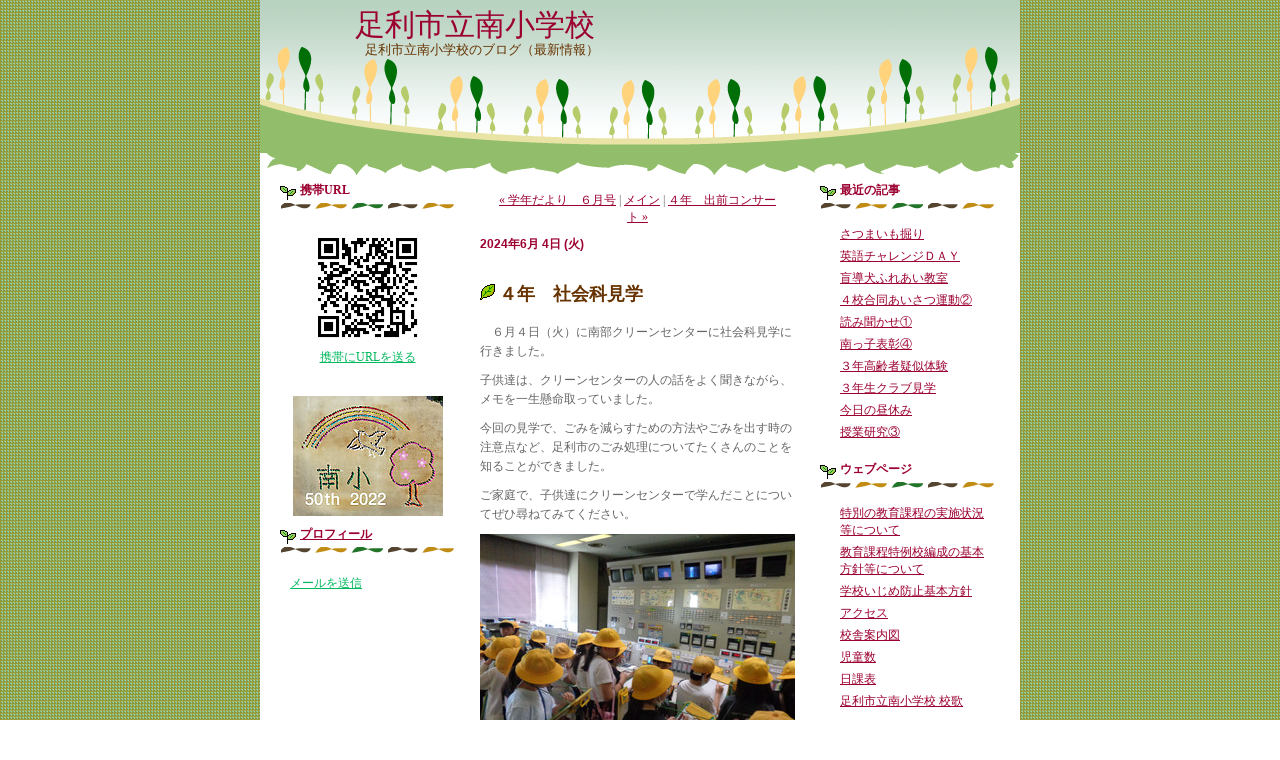

--- FILE ---
content_type: text/html; charset=utf-8
request_url: http://minami.meetblog.jp/blog/2024/06/post-89c4.html
body_size: 9004
content:
<!DOCTYPE html PUBLIC "-//W3C//DTD XHTML 1.0 Transitional//EN"
  "http://www.w3.org/TR/xhtml1/DTD/xhtml1-transitional.dtd">
<html xmlns="http://www.w3.org/1999/xhtml" id="sixapart-standard" xmlns:og="http://ogp.me/ns#" xmlns:mixi="http://mixi-platform.com/ns#">
<head>
  <meta http-equiv="Content-Type" content="text/html; charset=utf-8" />
  
  
  
  

  <link rel="stylesheet" href="http://minami.meetblog.jp/blog/styles.css" type="text/css" media="screen" />
  <link rel="stylesheet" href="http://static.meetblog.jp/.shared-asp06/themes/common/print.css" type="text/css" media="print" />
  
    <link rel="alternate" type="application/atom+xml" title="「足利市立南小学校」のブログ記事 (Atom)" href="http://minami.meetblog.jp/blog/atom.xml" />
  <link rel="alternate" type="application/rss+xml" title="「足利市立南小学校」のブログ記事 (RSS 1.0)" href="http://minami.meetblog.jp/blog/index.rdf" />
  <link rel="alternate" type="application/rss+xml" title="「足利市立南小学校」のブログ記事 (RSS 2.0)" href="http://minami.meetblog.jp/blog/rss.xml" />
  


  <title>足利市立南小学校: ４年　社会科見学</title>
  <link rel="canonical" href="http://minami.meetblog.jp/blog/2024/06/post-89c4.html" />
  <link rel="start" href="http://minami.meetblog.jp/blog/" title="Home" />
  <link rel="prev" href="http://minami.meetblog.jp/blog/2024/05/post-b195.html?no_prefetch=1" title="学年だより　６月号" />
  <link rel="next" href="http://minami.meetblog.jp/blog/2024/06/post-ba38.html?no_prefetch=1" title="４年　出前コンサート" />
  <link rel="alternate" media="handheld" href="http://minami.meetblog.jp/.m/blog/2024/06/post-89c4.html" />
  
  
    <meta property="og:title" content="４年　社会科見学" />
  <meta property="og:type" content="article" />
  <meta property="og:description" content="　６月４日（火）に南部クリーンセンターに社会科見学に行きました。 子供達は、クリ..." />
  <meta property="og:url" content="http://minami.meetblog.jp/blog/2024/06/post-89c4.html" />
    <meta property="og:image" content="http://minami.meetblog.jp/photos/uncategorized/2024/06/04/dsc02424.jpg" />
  


  <meta property="og:site_name" content="足利市立南小学校" />

  
</head>

<body class="layout-three-column">
	
	<div id="container">
		<div id="container-inner" class="pkg">
			
			<!-- banner -->
<div id="banner">
  <div id="banner-inner" class="pkg">
    
    <h1 id="banner-header"><a href="http://minami.meetblog.jp/blog/" accesskey="1">足利市立南小学校</a></h1>
    <h2 id="banner-description">足利市立南小学校のブログ（最新情報）</h2>
  </div>
</div>

			<div id="pagebody">
				<div id="pagebody-inner" class="pkg">
					<div id="alpha">
						<div id="alpha-inner" class="pkg">
							<!-- sidebar1 -->


<div class="module-qrcode module">
  <h2 class="module-header">携帯URL</h2>
  <div class="module-content">
    <img src="http://minami.meetblog.jp/blog/qrcode.png" /><br />
    <a href="mailto:?subject=Meetblog&amp;body=http://minami.meetblog.jp/.m/blog/">携帯にURLを送る</a>
  </div>
</div>
<!-- user photo -->
  <div class="module-photo module">
    <div class="module-content"><img src="http://minami.meetblog.jp/a0441resize.jpg" alt="フォトアルバム" /></div>
  </div>

<!-- about page link -->
<div class="module-about module">
  <h2 class="module-header"><a href="http://minami.meetblog.jp/about.html" rel="author">プロフィール</a></h2>
</div>
<div class="module-email module">
  <div class="module-content">
    <script type="text/javascript">
<!--
document.write('<a href="ma' + 'ilto:&#109;&#105;&#110;&#97;&#109;&#105;&#64;&#97;&#115;&#104;&#105;&#45;&#115;&#46;&#101;&#100;&#46;&#106;&#112;">メールを送信</a>');
// -->
</script>

  </div>
</div>




						</div>
					</div>
					<div id="beta">
						<div id="beta-inner" class="pkg">
							<!-- content nav -->
<p class="content-nav">
  <a href="http://minami.meetblog.jp/blog/2024/05/post-b195.html">&laquo; 学年だより　６月号</a> |
  <a href="http://minami.meetblog.jp/blog/">メイン</a>
  | <a href="http://minami.meetblog.jp/blog/2024/06/post-ba38.html">４年　出前コンサート &raquo;</a>
</p>

<!-- entry -->
  <h2 class="date-header">2024年6月 4日 (火)</h2>


<div class="entry" id="entry-59883664">
      <h3 class="entry-header">４年　社会科見学</h3>
  
  <div class="entry-content">
    <div class="entry-body">
      <p>　６月４日（火）に南部クリーンセンターに社会科見学に行きました。</p>
<p>子供達は、クリーンセンターの人の話をよく聞きながら、メモを一生懸命取っていました。</p>
<p>今回の見学で、ごみを減らすための方法やごみを出す時の注意点など、足利市のごみ処理についてたくさんのことを知ることができました。</p>
<p>ご家庭で、子供達にクリーンセンターで学んだことについてぜひ尋ねてみてください。</p>
<p></p>
<p><img class="asset  asset-image at-xid-photo-59515500" style="width: 320px; display: block;" title="Dsc02424" src="http://minami.meetblog.jp/blog/images/2024/06/04/dsc02424.jpg" alt="Dsc02424" /></p>
<p></p>
<p><img class="asset  asset-image at-xid-photo-59515501" style="width: 320px; display: block;" title="Dsc02425" src="http://minami.meetblog.jp/blog/images/2024/06/04/dsc02425.jpg" alt="Dsc02425" /></p>
<p></p>
<p><img class="asset  asset-image at-xid-photo-59515506" style="width: 320px; display: block;" title="Dsc02429_2" src="http://minami.meetblog.jp/blog/images/2024/06/04/dsc02429_2.jpg" alt="Dsc02429_2" /></p>
<p>南部クリーンセンターの職員の皆様、お忙しい中ありがとうございました。</p>
    </div>
    
    
  </div>
  <div class="entry-footer">
          <p class="entry-footer-info">
        <span class="post-footers">投稿日時 2024年6月 4日 (火) 16:13   <a href="http://minami.meetblog.jp/blog/cat/">ウェブログ</a> </span> <span class="separator">|</span> <a class="permalink" href="http://minami.meetblog.jp/blog/2024/06/post-89c4.html">個別ページ</a>
      </p>
    
    <!-- post footer links -->


  </div>
</div>





						</div>
					</div>
					<div id="gamma">
						<div id="gamma-inner" class="pkg">
							<!-- sidebar2 -->


  <div class="module-archives module">
    <h2 class="module-header">最近の記事</h2>
    <div class="module-content">
      <ul class="module-list">
                            <li class="module-list-item"><a href="http://minami.meetblog.jp/blog/2025/11/post-f918.html">さつまいも掘り</a></li>
          
                            <li class="module-list-item"><a href="http://minami.meetblog.jp/blog/2025/11/post-20ba.html">英語チャレンジＤＡＹ</a></li>
          
                            <li class="module-list-item"><a href="http://minami.meetblog.jp/blog/2025/11/post-0a27.html">盲導犬ふれあい教室</a></li>
          
                            <li class="module-list-item"><a href="http://minami.meetblog.jp/blog/2025/11/post-2cce.html">４校合同あいさつ運動②</a></li>
          
                            <li class="module-list-item"><a href="http://minami.meetblog.jp/blog/2025/11/post-89fe.html">読み聞かせ①</a></li>
          
                            <li class="module-list-item"><a href="http://minami.meetblog.jp/blog/2025/10/post-9a25.html">南っ子表彰④</a></li>
          
                            <li class="module-list-item"><a href="http://minami.meetblog.jp/blog/2025/10/post-4f5c.html">３年高齢者疑似体験</a></li>
          
                            <li class="module-list-item"><a href="http://minami.meetblog.jp/blog/2025/10/post-0423.html">３年生クラブ見学</a></li>
          
                            <li class="module-list-item"><a href="http://minami.meetblog.jp/blog/2025/10/post-dc06.html">今日の昼休み</a></li>
          
                            <li class="module-list-item"><a href="http://minami.meetblog.jp/blog/2025/10/post-b38a.html">授業研究③</a></li>
          
        
      </ul>
    </div>
  </div>

  <div class="module-archives module">
    <h2 class="module-header">ウェブページ</h2>
    <div class="module-content">
      <ul class="module-list">
                  <li class="module-list-item"><a href="http://minami.meetblog.jp/blog/tokubetu.html">特別の教育課程の実施状況等について</a></li>
                  <li class="module-list-item"><a href="http://minami.meetblog.jp/blog/kyouikukatei.html">教育課程特例校編成の基本方針等について</a></li>
                  <li class="module-list-item"><a href="http://minami.meetblog.jp/blog/ijime.html">学校いじめ防止基本方針</a></li>
                  <li class="module-list-item"><a href="http://minami.meetblog.jp/blog/access_map.html">アクセス</a></li>
                  <li class="module-list-item"><a href="http://minami.meetblog.jp/blog/layout_map.html">校舎案内図</a></li>
                  <li class="module-list-item"><a href="http://minami.meetblog.jp/blog/jidousu.html">児童数</a></li>
                  <li class="module-list-item"><a href="http://minami.meetblog.jp/blog/daily_schedule.html">日課表</a></li>
                  <li class="module-list-item"><a href="http://minami.meetblog.jp/blog/school_song.html">足利市立南小学校 校歌</a></li>
        
      </ul>
    </div>
  </div>
  <div class="module-archives module">
    <h2 class="module-header"><a href="http://minami.meetblog.jp/blog/archives.html">アーカイブ</a></h2>
    <div class="module-content">
      <ul class="module-list">
                  <li class="module-list-item"><a href="http://minami.meetblog.jp/blog/2025/11/">2025年11月</a></li>
                  <li class="module-list-item"><a href="http://minami.meetblog.jp/blog/2025/10/">2025年10月</a></li>
                  <li class="module-list-item"><a href="http://minami.meetblog.jp/blog/2025/09/">2025年9月</a></li>
                  <li class="module-list-item"><a href="http://minami.meetblog.jp/blog/2025/07/">2025年7月</a></li>
                  <li class="module-list-item"><a href="http://minami.meetblog.jp/blog/2025/06/">2025年6月</a></li>
                  <li class="module-list-item"><a href="http://minami.meetblog.jp/blog/2025/05/">2025年5月</a></li>
                  <li class="module-list-item"><a href="http://minami.meetblog.jp/blog/2025/04/">2025年4月</a></li>
                  <li class="module-list-item"><a href="http://minami.meetblog.jp/blog/2025/03/">2025年3月</a></li>
                  <li class="module-list-item"><a href="http://minami.meetblog.jp/blog/2025/02/">2025年2月</a></li>
                  <li class="module-list-item"><a href="http://minami.meetblog.jp/blog/2025/01/">2025年1月</a></li>
        
      </ul>
    </div>
  </div>

<div class="module-categories module">
  <h2 class="module-header"><a href="http://minami.meetblog.jp/blog/archives.html">カテゴリ</a></h2>
  <div class="module-content">
    <ul class="module-list">
            <li class="module-list-item"><a href="http://minami.meetblog.jp/blog/cat/">ウェブログ</a></li>
            <li class="module-list-item"><a href="http://minami.meetblog.jp/blog/gekou/">下校時刻</a></li>
            <li class="module-list-item"><a href="http://minami.meetblog.jp/blog/gakunen/">学年だより</a></li>
      
    </ul>
  </div>
</div>
<div class="module-syndicate module">
  <div class="module-content">
    <a href="http://minami.meetblog.jp/blog/index.rdf">RSS（XML）フィード</a>
  </div>
</div>




						</div>
					</div>
				</div>
			</div>
			
		</div>
	</div>
	
<script type="text/javascript" id="stats-script">
  var done_stats_script = done_stats_script || 0;
  var _lara_site_id = 109024;
  (function() {
    if (done_stats_script) return;
    var ra = document.createElement('script'); ra.type = 'text/javascript'; ra.async = true;
    ra.src = 'https://analytics.lekumo.jp/ranking.js';
    var s = document.getElementById('stats-script'); s.parentNode.insertBefore(ra, s);
  })();

  done_stats_script++;
</script>





<script>
  var _lbbSwitchViewInfo = {
    baseURL: 'http://minami.meetblog.jp/blog/',
    title: 'スマートフォン表示に切り替え'
  };
</script>
<script type="text/javascript" src="/.shared/themes/common/switch-view.js"></script>

</body>
</html>


--- FILE ---
content_type: text/css
request_url: http://minami.meetblog.jp/blog/styles.css
body_size: 537
content:
/* Base */
@import url(http://static.meetblog.jp/.shared-asp06/themes/common/base-weblog.css);




/* Theme */
@import url(http://static.meetblog.jp/.shared-asp06/themes/loftwork/loftwork09/theme.css);


/* Custom */



body {
  
  
}
  .layout-two-column-left #alpha-inner {
    
    
  }
  .layout-two-column-left #beta-inner {
    
    
  }
  .layout-two-column-right #alpha-inner {
    
    
  }
  .layout-two-column-right #beta-inner {
    
    
  }
  .layout-three-column #alpha-inner {
    
    
    
  }
  .layout-three-column-right #alpha-inner {
    
    
    
  }
  .layout-three-column #beta-inner {
    
    
    
  }
  .layout-three-column-right #beta-inner {
    
    
    
  }
  .layout-three-column #gamma-inner,
  .layout-three-column-right #gamma-inner {
    
    
    
  }
  .layout-one-column #alpha-inner {
    
    
  }
  .layout-artistic #alpha-inner,
  .layout-calendar #alpha-inner,
  .layout-timeline #alpha-inner {
    
    
    
  }
  .layout-artistic #beta-inner,
  .layout-calendar #beta-inner,
  .layout-timeline #beta-inner {
    
    
    
  }
  .layout-moblog1 #alpha-inner {
    
    
  }
  .layout-moblog1 #beta-inner {
    
    
  }
  .layout-moblog1 #gamma-inner {
    
    
  }
  .layout-moblog2 #alpha-inner {
    
    
  }
  .layout-moblog2 #beta-inner {
    
    
  }
  .layout-moblog2 #gamma-inner {
    
    
  }
  .layout-moblog2 #delta-inner {
    
    
  }
  .smartphone #index-main,
  .smartphone #individual-main,
  .smartphone #page-main,
  .smartphone #category-main,
  .smartphone #comment-preview-main,
  .smartphone #archives-main,
  .smartphone #comments-main,
  .smartphone #datebased-main {
    
    
  }
  #banner,
  .smartphone #banner {
    
    
    
    
    
    
    
    
  }
  #banner-header {
    
    
    
  }
  #banner-header a {
    
  }
  .smartphone #banner-header {
    
  }
  .smartphone #datebased-archive-title {
    
    
    
    
    
    
    
    
    
  }
  #container #container-inner #banner {
    
  }
  .smartphone #banner {
    
  }
  .smartphone #banner-inner {
    
    
    
    
    
    
    
  }
  .module-header {
    
    
    
    
    
    
    
    
  }
  .module-header a {
    
  }
  .module-content {
    
    
    
    
    
    
    
    
  }
  .module img,
  .module-photo img {
    
  }
  .module-photo .module-content {
    
  }
    
  
  
  

.date-header {
  
  
  
  
  
  
  
  
  
}
.entry-header {
  
  
  
  
  
  
  
  
  
}
.entry-header a:link {
  
}
.entry-content {
  
  
  
  
  
  
  
  
}
.entry-content p {
  
}
.smartphone .entry-content p {
  
}
.entry-footer {
  
  
  
  
  
  
  
  
  
}







--- FILE ---
content_type: text/css
request_url: http://static.meetblog.jp/.shared-asp06/themes/loftwork/loftwork09/theme.css
body_size: 10370
content:
@charset "UTF-8";

/* basic page elements */

body
{
	font-family:"ＭＳ Ｐゴシック", Osaka, "ヒラギノ角ゴ Pro W3";
	font-size: 12px;
}

a { color: #9C0031; }
a:visited { color: #9C0031; }
a:hover { color: #CA1D53; }

#banner a { color: #9C0031; text-decoration: none; }
#banner a:visited: { #9C0031; }
#banner a:hover: { color: #CA1D53; }

.module-content a { color: #03b95e; }
.module-content a:visited { color: #60b289; }
.module-content a:hover { color: #6Db0f3; }

.entry-header a { text-decoration: none; color:#630 }
.entry-header a:visited { text-decoration: none; color:#630; }
.entry-header a:hover { text-decoration: underline; color:#CA1D53;}

h1, h2, h3, h4, h5, h6
{
	/*font-family: 'georgia', verdana, sans-serif;*/
}

.module-header,
.trackbacks-header,
.comments-header,
.comments-open-header,
.archive-header,
.date-header
{
    /* ie win (5, 5.5, 6) bugfix */
    p\osition: relative; 
    width: 100%;
    w\idth: auto;
   
    margin: 0px 0 17px 0;
    padding: 0 0 10px 20px;
    color: #9C0031;
    background: transparent url(theme-image/module_title.gif) no-repeat bottom left;
    font-size: 12px;
    font-weight: bold;
    text-transform: uppercase;
}

.module-header a,
.module-list a,
.module-syndicate a,
.module-subscribe a,
.trackbacks-header a,
.comments-header a,
.comments-open-header a,
.archive-header a,
.date-header a,
.module-powered .module-content a
{
	color: #9C0031;
	text-decoration: underline;
}

.module-header a:visited,
.module-list a:visited,
.module-syndicate a:visited,
.module-subscribe a:visited,
.trackbacks-header a:visited,
.comments-header a:visited,
.comments-open-header a:visited,
.archive-header a:visited,
.date-header a:visited,
.module-powered .module-content a:visited
{
	color: #9C0031;
}

.module-header a:hover,
.module-list a:hover,
.module-syndicate a:hover,
.module-subscribe a:hover,
.trackbacks-header a:hover,
.comments-header a:hover,
.comments-open-header a:hover,
.archive-header a:hover,
.date-header a:hover,
.module-powered .module-content a:hover
{
	color: #CA1D53;
}
.entry-footer a {
	color: #006600;
	}

.entry-more-link,
.entry-footer,
.comment-footer,
.trackback-footer,
.typelist-thumbnailed
{
	font-size: 11px;
}



/* page layout */

body
{
	color: #666;
	background: #fff url(theme-image/bodyback.gif) repeat 0 0;

}

#container { width: 760px; background: #fff; }
#container-inner { padding: 0 0 10px; }

#banner {
	margin: 0;
	height: 182px;
	background: #fff url(theme-image/header.gif) no-repeat top center;
}

#banner-inner
{
}

.banner-user
{
	width: 70px;
	margin-top: 4px;
	font-size: 10px;
}

.banner-user-photo { border: 3px double #fff; }

#banner-header
{
	margin: 0;
	padding: 10px 15px 3px 95px;
	color: #9C0031;
	font-size: 30px;
	font-weight: normal;
	line-height: 1;
}

#banner-description
{
	margin: 0;
	padding: 0px 15px 27px 105px;
	color: #663300;
	/*font-family: "trebuchet ms", verdana, sans-serif;*/
	font-size: 13px;
	line-height: 1.125;
}


/* nav and footer */

#nav,
#footer {
    margin: 10px 0;
}

#nav .nav-list,
#footer .footer-list {
    padding: 0 10px;
}

#nav .nav-list-item,
#footer .footer-list-item {
    border-right: 1px solid #e5e5e5;
}

#nav .last-nav-list-item,
#footer .last-footer-list-item {
    border-right-width: 0;
}

#nav .nav-list-item a,
#footer .footer-list-item a {
    padding-top: 2px;
    padding-bottom: 2px;
}


#alpha, #beta, #gamma, #delta
{
	float: left;
	margin: 0 0 0 20px;
}
#alpha-inner { padding: 0 5px 0 0; }
#beta-inner { padding: 0 5px 0 0; }
/*
#alpha-inner, #beta-inner, #gamma-inner, #delta-inner
{
	padding: 0 0 25px 0;
}

#alpha { width: 255px; }
#beta { width: 445px; }

#gamma, #delta { width: 200px; }
*/
#beta-inner {}

.date-header
{
	margin-top: 5px;
	padding: 0 0 5px 0;
	background: url(theme-baby/date-header-bg.gif) left bottom repeat-x;
	font-family: "trebuchet ms", verdana, sans-serif;
	text-transform: uppercase;
}

.entry-header
{
	margin: 5px 0 15px 0;
	padding: 2px 0 2px 19px;
	background: transparent url(theme-image/entry_title.gif) no-repeat 0 4px;
	color: #663300;
	font-size: 18px;
	font-weight: bold;
}

.entry-content { margin: 5px 0 0 0; }
.entry-body { line-height: 1.6; }
.entry-more-link { font-weight: bold; }

.entry-footer
{
	margin: 10px 0 20px 0;
	padding: 5px 0;
	color: #006600;
	font-weight: normal;
	text-align: right;
}

.content-nav { margin: 10px 15px; }


/* modules */

.module { color: #666; }

.module-calendar .module-content { margin: 5px 10px 5px 10px; }

.module-mmt-calendar .module-content table,
.module-calendar .module-content table { font-size: 11px; }

.module-content table td a,
.module-content table td a:visited {
	color: #9C0031;
	text-decoration: underline;
}
.module-content table td a:hover { color: #CA1D53; }
.module-powered { margin: 0; padding: 0; }
.module-powered .module-content
{
	margin: 15px 0;
	padding: 10px 10px 10px 20px;
	text-align: left;
}

.module-photo { border: 0; background: none; }
.module-photo .module-content { margin: 10px; }
.module-photo img { border: 0; }

.module-list-item
{
	padding-left: 10px;
}

.typelist-thumbnailed { margin: 0 0 20px 0; }

.typelist-thumbnailed .module-list-item
{
	margin: 1px 0;
	border: 0px solid #ccff42;
	padding: 0;
	background: #fff url(theme-baby/gradient-bg.gif) left top repeat-x;
}

.typelist-thumbnail {  }

.module-featured-photo { width: 445px; }
.module-featured-photo .module-content { margin: 15px 0 5px 15px; }
.module-featured-photo img { width: 415px; }

.module-recent-photos { border: 0; }
.module-recent-photos .module-content { margin-left: 15px; }
.module-recent-photos .module-list { margin: 0; }
.module-recent-photos .module-list-item
{
	width: 64px; /* mac ie fix */
	margin: 0 6px 6px 0;
	padding: 0;
	background: none;
}

.module-recent-photos .module-list-item a
{
	border: #bbb 1px solid;
	padding: 1px;
	background: #e7e7ec;
}

.module-recent-photos .module-list-item a:hover
{
	border-color: #c00;
	background: #e7e2c6;
}


/* calendar tweaks */

	.layout-calendar #gamma { width: 195px; margin-left: 15px; }

	.layout-calendar #beta-inner { padding-top: 0; }
	.layout-calendar #gamma-inner { padding-top: 0; }
	.layout-calendar #delta-inner { padding-top: 0; }

	.module-mmt-calendar { width: 445px; margin: 0; }
		
	.module-mmt-calendar .module-header,
	.layout-timeline .module-recent-photos .module-header
	{
		margin: 0;
		padding: 5px 15px;
		color: #6db0f3;
		background: #eefbcd url(theme-baby/alt-gradient-bg.gif) left top repeat-x;
		font-size: 13px;
		font-weight: bold;
		text-align: right;
	}
	
	.module-mmt-calendar .module-content { margin: 15px; }
	
	.module-mmt-calendar table
	{
		width: 415px;
		background: #fff;
	}
		
	.module-mmt-calendar th
	{
		color: #6db0f3;
		border-top: 1px solid #fff;
		border-right: 1px solid #e7e7ec;
		border-bottom: 1px solid #bbb;
		padding: 2px;
		text-align: right;
		font-weight: bold;
	}
	
	.module-mmt-calendar td
	{
		border-top: 1px solid #fff;
		border-right: 1px solid #e7e7ec;
		border-bottom: 1px solid #bbb;
		padding: 2px;
		text-align: right;
		font-weight: normal;
	   background: #fff url(theme-baby/gradient-bg.gif) left top repeat-x;
	}
	
	th.weekday-7, td.day-7, td.day-14, td.day-21, td.day-28, td.day-35, td.day-42
	{
		border-right: none;
	}
	
	.day-photo a
	{
		border: #bbb 1px solid;
		padding: 1px;
		background: #e7e7ec;
	}
	
	.day-photo a:hover
	{
		border-color: #235961;
		background: #e7e2c6;
	}

/* artistic tweaks */
	.layout-artistic #gamma, .layout-artistic #delta {
		margin-left: 15px;
	}
   
  	.layout-artistic #gamma-inner, .layout-artistic #delta-inner { padding-top: 0; }

/* moblog1 tweaks */
	
	.layout-moblog1 #alpha { width: 190px; }
	.layout-moblog1 #beta { width: 325px; }
	.layout-moblog1 #gamma { width: 165px; }
	
	.layout-moblog1 #alpha-inner { padding-top: 0; }
	.layout-moblog1 #gamma-inner { padding-top: 0; }
   
	.layout-moblog1 .module-recent-photos { margin: 0; }
	.layout-moblog1 .module-recent-photos .module-content { margin: 10px 0 0 15px; }

/* moblog2 tweaks */
	
	.layout-moblog2 #alpha { width: 85px; }
	.layout-moblog2 #beta { width: 280px; }
	.layout-moblog2 #gamma { width: 194px; }
	.layout-moblog2 #delta
	{
      width: 120px;
      margin-left: 1px;
	}
	
	.layout-moblog2 #alpha-inner { padding: 0; }
	.layout-moblog2 #gamma-inner { padding-top: 0; }
	.layout-moblog2 #delta-inner { padding-top: 0; }
   
	.layout-moblog2 .module-photo .module-content { margin: 10px; }
	.layout-moblog2 .module-photo .module-content img { width: 100px; height: auto; }
	
	.layout-moblog2 .module-recent-photos { margin: 0; }
	.layout-moblog2 .module-recent-photos .module-content { margin: 10px 0 0 10px; }


/* timeline tweaks */
	
	.layout-timeline #gamma, .layout-timeline #delta { margin-left: 15px; }
   
	.layout-timeline #beta-inner { padding-top: 0; }
	.layout-timeline #gamma-inner { padding-top: 0; }
	.layout-timeline #delta-inner { padding-top: 0; }
	
	.layout-timeline .module-recent-photos .module-content { margin: 10px 0 0 15px; }
	.layout-timeline .module-recent-photos .module-list-item { margin: 0 10px 10px 0; }


/* one-column tweaks */
	
	.layout-one-column #container { width: 600px }
	.layout-one-column #banner { width: 600px; }
	
	.layout-one-column #alpha { width: 560px; }
	
	.layout-one-column #container-inner
	{
		margin: 0;
		background: none;
	}
	
/* two-column-left tweaks */

	.layout-two-column-left #alpha { width: 200px; }
	.layout-two-column-left #beta { width: 505px; }
   
	.layout-two-column-left #alpha-inner { padding-top: 0; }


/* two-column-right tweaks */

	.layout-two-column-right #alpha
	{
		width: 505px;
	}
	
	.layout-two-column-right #beta
	{
		width: 200px;
	}
   
	.layout-two-column-right #beta-inner { padding-top: 0; }

/* three-column tweaks */
	
	.layout-three-column #alpha { width: 180px; }
	.layout-three-column #beta { width: 320px; }
	.layout-three-column #gamma { width: 180px; }
   
	.layout-three-column #alpha-inner { padding-top: 0; }
	.layout-three-column #gamma-inner { padding-top: 0; }

/* three-column-right tweaks */
	
	.layout-three-column-right #alpha { width: 320px; }
	.layout-three-column-right #beta { width: 180px; }
	.layout-three-column-right #gamma { width: 180px; }
   
	.layout-three-column-right #beta-inner { padding-top: 0; }
	.layout-three-column-right #gamma-inner { padding-top: 0; }

form#comment-form {
  margin-bottom: 40px;
}
